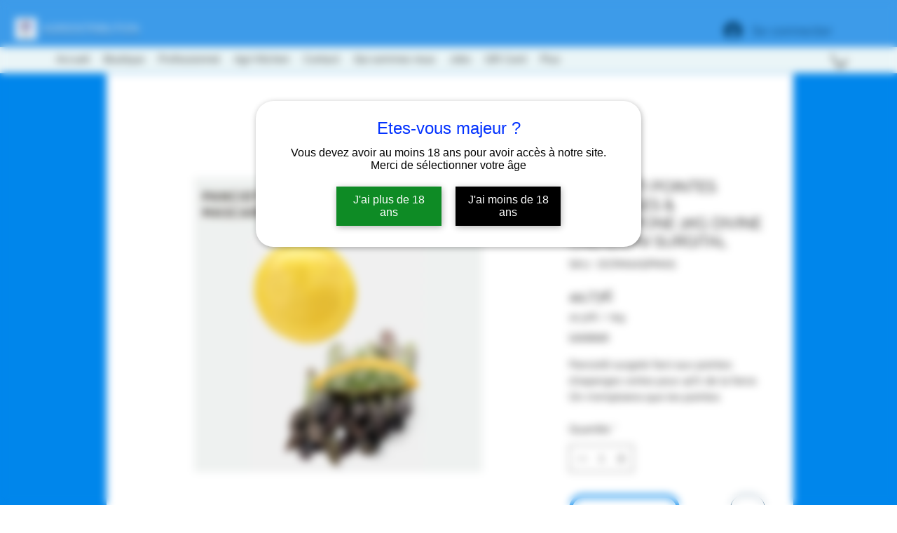

--- FILE ---
content_type: text/html; charset=utf-8
request_url: https://www.google.com/recaptcha/api2/aframe
body_size: 266
content:
<!DOCTYPE HTML><html><head><meta http-equiv="content-type" content="text/html; charset=UTF-8"></head><body><script nonce="13QrFoR2Xxo97FesLt9SEA">/** Anti-fraud and anti-abuse applications only. See google.com/recaptcha */ try{var clients={'sodar':'https://pagead2.googlesyndication.com/pagead/sodar?'};window.addEventListener("message",function(a){try{if(a.source===window.parent){var b=JSON.parse(a.data);var c=clients[b['id']];if(c){var d=document.createElement('img');d.src=c+b['params']+'&rc='+(localStorage.getItem("rc::a")?sessionStorage.getItem("rc::b"):"");window.document.body.appendChild(d);sessionStorage.setItem("rc::e",parseInt(sessionStorage.getItem("rc::e")||0)+1);localStorage.setItem("rc::h",'1769640193012');}}}catch(b){}});window.parent.postMessage("_grecaptcha_ready", "*");}catch(b){}</script></body></html>